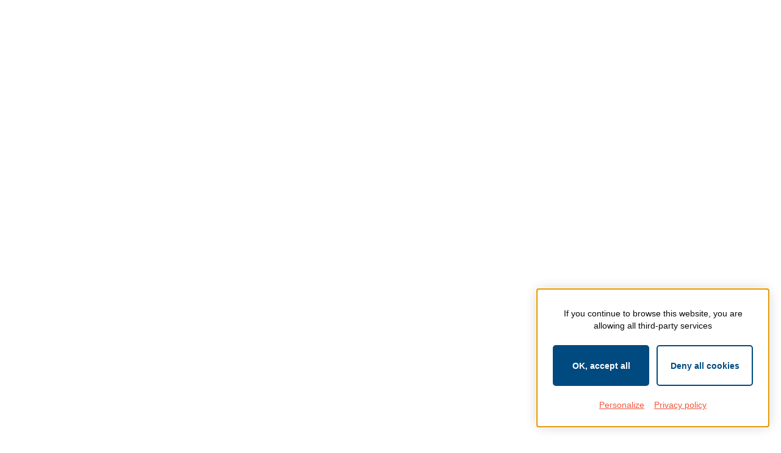

--- FILE ---
content_type: text/html; charset=utf-8
request_url: https://aps.cbegroup.fr/en/4-photo-gallery-plants/detail/60-functioning-of-the-very-first-armour-unit-automated-plant.html?tmpl=component
body_size: 2662
content:

<!DOCTYPE html>
<html xmlns:og="http://ogp.me/ns#"  lang="en-gb" dir="ltr" class='component window com_phocagallery view-detail itemid-267 j36 mm-hover'>

  <head>
    	<base href="https://aps.cbegroup.fr/en/4-photo-gallery-plants/detail/60-functioning-of-the-very-first-armour-unit-automated-plant.html" />
	<meta http-equiv="content-type" content="text/html; charset=utf-8" />
	
	<title>Photo gallery - Plants</title>
	<link href="/templates/tribu_t3/favicon.ico" rel="shortcut icon" type="image/vnd.microsoft.icon" />
	<link href="/templates/tribu_t3/css/bootstrap.css" rel="stylesheet" type="text/css" />
	<link href="/media/com_phocagallery/css/main/phocagallery.css" rel="stylesheet" type="text/css" />
	<link href="/media/com_phocagallery/css/main/rating.css" rel="stylesheet" type="text/css" />
	<link href="/media/com_phocagallery/css/custom/default.css" rel="stylesheet" type="text/css" />
	<link href="/templates/system/css/system.css" rel="stylesheet" type="text/css" />
	<link href="/templates/tribu_t3/css/template.css" rel="stylesheet" type="text/css" />
	<link href="/templates/tribu_t3/css/megamenu.css" rel="stylesheet" type="text/css" />
	<link href="/templates/tribu_t3/css/off-canvas.css" rel="stylesheet" type="text/css" />
	<link href="/templates/tribu_t3/fonts/font-awesome/css/font-awesome.min.css" rel="stylesheet" type="text/css" />
	<link href="https://fonts.googleapis.com/css?family=Abel|Pragati+Narrow|Ubuntu|Raleway:400,800" rel="stylesheet" type="text/css" />
	<link href="/templates/tribu_t3/css/custom.css" rel="stylesheet" type="text/css" />
	<link href="/templates/tribu_t3/css/jce.css" rel="stylesheet" type="text/css" />
	<link href="/templates/tribu_t3/css/windows.css" rel="stylesheet" type="text/css" />
	<script src="/media/jui/js/jquery.min.js" type="text/javascript"></script>
	<script src="/media/jui/js/jquery-noconflict.js" type="text/javascript"></script>
	<script src="/media/jui/js/jquery-migrate.min.js" type="text/javascript"></script>
	<script src="/plugins/system/t3/base-bs3/bootstrap/js/bootstrap.js" type="text/javascript"></script>
	<script src="/plugins/system/t3/base-bs3/js/jquery.tap.min.js" type="text/javascript"></script>
	<script src="/plugins/system/t3/base-bs3/js/off-canvas.js" type="text/javascript"></script>
	<script src="/plugins/system/t3/base-bs3/js/script.js" type="text/javascript"></script>
	<script src="/plugins/system/t3/base-bs3/js/menu.js" type="text/javascript"></script>
	<script src="/templates/tribu_t3/js/script.js" type="text/javascript"></script>
	<script src="/templates/tribu_t3/js/tarteaucitron/tarteaucitron.js" type="text/javascript"></script>
	<script src="/templates/tribu_t3/js/cookies-consent.js" type="text/javascript"></script>
	<script type="text/javascript">

				jQuery( window ).on("load", function() {
					window.tarteaucitronForceLanguage = "en";
					tarteaucitron.parameters.privacyUrl = "/en/company/privacy-policy.html";
					jQuery(".cookie-link").on("click", tarteaucitron.userInterface.openPanel)
				});
			
	</script>
	<style type="text/css"> 
 html, body, .contentpane, #all, #main {padding:0px !important;margin:0px !important; width: 100% !important; max-width: 100% !important;} 
body {min-width:100%} 
.rt-container {width:100%} 
html, body {height:100%;} 
.pg-detail-view {
					position: relative;
					top: 50%;
					transform: perspective(1px) translateY(-50%);
				} 
 </style>

    
<!-- META FOR IOS & HANDHELD -->
	<meta name="viewport" content="width=device-width, initial-scale=1.0, maximum-scale=1.0, user-scalable=no"/>
	<style type="text/stylesheet">
		@-webkit-viewport   { width: device-width; }
		@-moz-viewport      { width: device-width; }
		@-ms-viewport       { width: device-width; }
		@-o-viewport        { width: device-width; }
		@viewport           { width: device-width; }
	</style>
	<script type="text/javascript">
		//<![CDATA[
		if (navigator.userAgent.match(/IEMobile\/10\.0/)) {
			var msViewportStyle = document.createElement("style");
			msViewportStyle.appendChild(
				document.createTextNode("@-ms-viewport{width:auto!important}")
			);
			document.getElementsByTagName("head")[0].appendChild(msViewportStyle);
		}
		//]]>
	</script>
<meta name="HandheldFriendly" content="true"/>
<meta name="apple-mobile-web-app-capable" content="YES"/>
<!-- //META FOR IOS & HANDHELD -->




<!-- Le HTML5 shim and media query for IE8 support -->
<!--[if lt IE 9]>
<script src="//html5shim.googlecode.com/svn/trunk/html5.js"></script>
<script type="text/javascript" src="/plugins/system/t3/base-bs3/js/respond.min.js"></script>
<![endif]-->

<!-- You can add Google Analytics here or use T3 Injection feature -->

  
  

<!-- Google sitelinks search markup-->
<script type="application/ld+json">
{
    "@context": "http://schema.org",
    "@type": "WebSite",
    "url": "https://aps.cbegroup.fr/",
    "potentialAction": {
        "@type": "SearchAction",
        "target": "https://aps.cbegroup.fr/en/search.html?searchword={search_term_string}",
        "query-input": "required name=search_term_string"
    }
}
</script>
<!-- End of Google sitelinks search markup-->



<!-- Google breadcrumb markup-->
<script type="application/ld+json">
{
  "@context" : "http://schema.org",
  "@type" : "BreadcrumbList",
  "itemListElement":
  [
  	{
	  "@type": "ListItem",
	  "position": 1,
	  "item":
	  {
	    "@id": "https://aps.cbegroup.fr/en/",
	    "name": "Home"
	  }
	}
,
	{
	  "@type": "ListItem",
	  "position": 2,
	  "item":
	  {
	    "@id": "",
	    "name": "Precast plants"
	  }
	}
,
	{
	  "@type": "ListItem",
	  "position": 3,
	  "item":
	  {
	    "@id": "https://aps.cbegroup.fr/en/precast-plants/photo-gallery-plants.html",
	    "name": "Photo gallery - Plants"
	  }
	}
  ]
}
</script>
<!-- End of Google breadcrumb markup-->

<!-- sh404SEF OGP tags -->
<meta property="og:locale" content="en_GB" />
<meta property="og:title" content="Photo gallery - Plants" />
<meta property="og:type" content="article" />
<meta property="og:url" content="https://aps.cbegroup.fr/en/4-photo-gallery-plants/detail/60-functioning-of-the-very-first-armour-unit-automated-plant.html?index.php??tmpl=component" />
<meta property="og:site_name" content="APS" />
<meta property="fb:app_id" content="154426421321384" />
<!-- sh404SEF OGP tags - end -->
</head>

  <body class="contentpane">
    <div id="window-mainbody" class="window-mainbody">
      <div id="system-message-container">
	</div>

      <div id="phocagallery" class="pg-detail-view"><table border="0" style="width:800px;height:800px;"><tr><td colspan="5" class="pg-center" align="center" valign="middle"><object height="360" width="480"><param name="movie" value="https://www.youtube.com/v/yKjGzt54Jcc"></param><param name="allowFullScreen" value="true"></param><param name="allowscriptaccess" value="always"></param><embed src="https://www.youtube.com/v/yKjGzt54Jcc" type="application/x-shockwave-flash" allowscriptaccess="always" allowfullscreen="true" height="360" width="480"></embed></object></td></tr><tr><td align="left" width="30%" style="padding-left:48px"><div class="pg-imgbgd"><a href="/en/4-photo-gallery-plants/detail/50-concreting-station-of-an-aps-automated-precast-plant-designed-for-noise-barriers.html?tmpl=component" title="Previous Image" id="prev" ><img src="/media/com_phocagallery/images/icon-prev.png" alt="Previous Image" /></a></div></td><td align="center"></td><td align="center"><div class="pg-imgbgd"><a href="/en/4-photo-gallery-plants/detail/60-functioning-of-the-very-first-armour-unit-automated-plant.html?tmpl=component" onclick="window.location.reload(true);" title="Refresh" ><img src="/media/com_phocagallery/images/icon-reload.png" alt="Refresh" /></a></div></td><td align="center"><div class="pg-imgbgd"><a href="/en/4-photo-gallery-plants/detail/60-functioning-of-the-very-first-armour-unit-automated-plant.html" onclick="window.parent.SqueezeBox.close();" title="Close Window" ><img src="/media/com_phocagallery/images/icon-exit.png" alt="Close Window" /></a></div></td><td align="right" width="30%" style="padding-right:48px"><div class="pg-imgbgd"><a href="/en/4-photo-gallery-plants/detail/51-sleepers-evacuation-line-in-a-long-line-factory-designed-by-aps.html?tmpl=component" title="Next Image" id="next" ><img src="/media/com_phocagallery/images/icon-next.png" alt="Next Image" /></div></td></tr></table></div>
    </div>
  </body>

</html>

--- FILE ---
content_type: text/css; charset=utf-8
request_url: https://aps.cbegroup.fr/templates/tribu_t3/css/custom.css
body_size: 8691
content:
/* 
 
FONT SIZE (cf site http://pxtoem.com/)
------------------------------------------------------------------------
BODY = 18px						
------------------------	
-> 12px = 0.667em
-> 14px = 0.778em
-> 16px = 0.889em
-> 18px = 1em
-> 20px = 1.111em
-> 25px = 1.389em
-> 28px = 1.556em
-> 30px = 1.667em
-> 35px = 1.944em
-> 40px = 2.222em
-> 50px = 2.778em
-> 55px = 3.056em
-> 58px = 3.222em

#8C2922
-> bleu = #00538E
-> bleu = #0A5996
-> noir = #0B0B0B
*/



/*GENERAL*/
body {
	text-rendering: optimizeLegibility;
    -webkit-font-smoothing: antialiased;
	background:#fff;
	font-family:Arial, Helvetica, sans-serif;
	color:#0B0B0B
}
.home body {  }

body h1,body h2,body h3{font-weight:normal}


.t3-wrapper {  }
#bg-img {  }

a { color:inherit; text-decoration:underline }
a:hover { color:inherit }
img { max-width:100%; height:auto }




.caret{border:0}

#t3-mainnav .caret::after {
	border-style: solid;
	border-width: 0.10em 0.10em 0 0;
	content: '';
	display: inline-block;
	height: 0.45em;
	 left: -0.55em;
	position: relative;
	top: 0.15em;
	transform: rotate(-45deg);
	vertical-align: top;
	width: 0.45em;
	top:-3px;
	transform: rotate(135deg);
}

/*TOP PAGE*/
#t3-top {  }

/*HEADER*/
.logo{padding:0}

.logo span{width:255px;color: rgb(255, 255, 255);display: block;font-family: Abel;font-size: 20px;left: 140px;position: absolute;text-transform: uppercase;top: 65px;font-weight:bold;text-shadow:5px 5px 4px rgba(0,0,0,0.65);-ms-filter:"progid:DXImageTransform.Microsoft.dropshadow(OffX=5,OffY=5,Color=#a5000000,Positive=true)";zoom:1;filter:progid:DXImageTransform.Microsoft.dropshadow(OffX=5,OffY=5,Color=#a5000000,Positive=true);}
#t3-header {border-top: 9px solid #8C2922;left: 0;position: absolute;top: 0;width: 100%;z-index: 1000;}
#t3-header >.container{position:relative}
#t3-header .logo {left: 11px;position: absolute;top: 0px;}
#t3-header .logo-image{width: 145px;}


/*MAINNAV*/
.navbar-nav > li > span.centre_vertical,
.navbar-nav > li > a.centre_vertical{line-height:40px}
#t3-mainnav { border:none; background:none; float:right; text-align:right }
#t3-mainnav .navbar-header { display:none; }
#t3-mainnav ul.navbar-nav > li {display: block;max-width: 140px;position: relative;text-align: left;width: auto;margin: 0 2px;}
/*
#t3-mainnav ul.navbar-nav > li[data-id="143"]{max-width: 105px}
#t3-mainnav ul.navbar-nav > li[data-id="144"]{max-width: 85px}
#t3-mainnav ul.navbar-nav > li[data-id="145"]{max-width: 115px}
#t3-mainnav ul.navbar-nav > li[data-id="146"]{max-width: 136px}
#t3-mainnav ul.navbar-nav > li[data-id="112"] ul li{width: 430px}

*/
#t3-mainnav ul.navbar-nav > li > span, 
#t3-mainnav ul.navbar-nav > li > a {text-decoration:none;text-transform:uppercase;padding:5px 15px ;font-family:Abel;font-size:1em;color:#0B0B0B }

#t3-mainnav ul.navbar-nav > li.active > span, #t3-mainnav ul.navbar-nav > li.active > a{color:#0B0B0B}

#t3-mainnav ul.navbar-nav > li:last-child a,
 #t3-mainnav  .navbar-nav > li > a:hover, #t3-mainnav  .navbar-nav > li > a:focus ,
#t3-mainnav .navbar-nav > li.active > a, #t3-mainnav  .navbar-nav > li.active > a:hover, #t3-mainnav  li.navbar-nav > li.active > a:focus{background-color:#E1E1E1;color:#0B0B0B;}

li[data-id="149"] a {background-color:#8C2922 !important; color:#fff !important}
li[data-id="217"] a {background-color:#8C2922 !important; color:#fff !important}




#t3-mainnav ul.navbar-nav li ul li a {font-family:Abel;text-decoration:none;font-size:15px}
#t3-mainnav ul.navbar-nav li ul li.open{background:none}
#t3-mainnav ul.navbar-nav li ul li.open a,
#t3-mainnav ul.navbar-nav li ul li a:focus,
#t3-mainnav ul.navbar-nav li ul li a:hover {font-family:Abel;text-decoration:underline;background:none}
.t3-megamenu .nav > .dropdown > .dropdown-toggle .caret {display: inline-block;position: absolute;right: 4px;top: 23px;}
.nav > li > .separator {display: block;line-height: 20px;padding: 5px 15px;position: relative;}
.t3-footnav .t3-module ul > li > a:hover, .t3-footnav .t3-module ul > li > a:active, .t3-footnav .t3-module ul > li > a:focus{color:rgb(255, 255, 255);background:transparent;text-decoration:underline;}
.t3-footnav >:nth-child(2){padding-right: 0;}

#t3-header{background:transparent url("../images/themes/aps/menu.png") no-repeat top center;}
#rightNavElement{float:right}
/* search */
#Mod110{display:none;}
#toogleSearch,
.t3-mainnav .navbar-collapse{float:left;}
#t3-mainnav ul.navbar-nav > li[data-id="196"] {display:none;}
#t3-mainnav ul.navbar-nav > li[data-id="231"] {display:none;}
/*#t3-mainnav ul.navbar-nav > li[data-id="245"] {display:none;}*/
#toogleSearch{overflow: hidden;text-indent: -9999px;width: 18px;background:transparent url("../images/themes/aps/search.png") no-repeat center center;cursor:pointer;height:50px}
.form-inline .form-control{vertical-align:top}
#rightNavElement .search{ background-color: rgba(255, 255, 255, 0.94);display: block;margin-top: 12px;padding: 7px;top: 0;z-index: 1;}
#rightNavElement .search .button{background-color: #8C2922;border: 0 none;border-radius: 0;color: #fff;display: inline-block;font-family: Abel;font-size: 1.1em;margin-bottom: 0px;padding: 5px 10px;text-decoration: none;text-transform: uppercase;			}
.head-search {display: block;height: 12px;overflow: hidden;position: absolute;right: 30px;top: 38px;}
#searchForm {margin-bottom:60px}	
#searchForm .counter{display:none}
.head-search .form-control{padding-left: 5px;}
.head-search {margin-top: 12px;}	
.head-search .search::before{display:none}
.com_search #t3-mainbody #t3-content{width:100%;left:0;background-color:#fff;padding:0}
.com_search #t3-mainbody #t3-content .search{padding:15px}
.com_search .phrases	,
.com_search .only,
.com_search .form-limit{display:none}
.result-title a{ color: rgb(51, 51, 51);font-family: Raleway;font-size: 16px;line-height: 150%;text-decoration:none}
.result-created{display:none}
#searchForm .btn{color: rgb(11, 11, 11);font-family: Abel;font-size: 1em;padding: 6px 15px;text-decoration: none;text-transform: uppercase;}
#search-searchword{color: rgb(11, 11, 11);font-family: Abel;font-size: 1em;	border-radius: 0;}	

/*Slider */
body .tcslider.default .tc_controls .nav a.buttons {background-color: transparent;border-radius: 0;display: inline-block;margin-left:0px;text-indent: 0;width: auto;border-right: 1px solid #ffffff;float: left;height: 115px;margin-right: 25px;padding-right: 25px;}
body .tcslider.default .tc_controls .nav a.buttons:last-child{border:0}
body .tcslider.default .tc_controls .nav a.buttons.active, 
body .tcslider .tc_controls .nav a.buttons:hover{background-color: transparent;}
body .shadow {overflow: hidden;z-index: 9999;height: 237px;position:absolute;bottom:0;width:100%;background: -moz-linear-gradient(top, rgba(255,255,255,0) 0%, rgba(255,255,255,1) 100%); /* FF3.6-15 */background: -webkit-linear-gradient(top, rgba(255,255,255,0) 0%,rgba(255,255,255,1) 100%); /* Chrome10-25,Safari5.1-6 */background: linear-gradient(to bottom, rgba(255,255,255,0) 0%,rgba(255,255,255,1) 100%); /* W3C, IE10+, FF16+, Chrome26+, Opera12+, Safari7+ */filter: progid:DXImageTransform.Microsoft.gradient( startColorstr='#00ffffff', endColorstr='#ffffff',GradientType=0 ); /* IE6-9 */}
body .tcslider {box-shadow: none;}
body .tc_controls {background-color: #000000;height: 150px;margin-bottom: 40px;overflow: hidden;padding: 20px 0;position: relative;z-index: 9999;}
body .tcslider.default .tc_controls .buttonsWrap > div{margin:0;position:relative;left:0;top:0;}
body .tcslider.default .tc_controls .nav{padding:0;height:auto}
body .tcslider.default .tc_controls .legend{font-family:Abel;font-size:30px;color:rgb(254,253,248);text-align:left;float: left;}
body .tcslider.default .tc_controls .imgSlideSelector{float: left;margin-right: 20px;position:relative;}
body .tcslider_wrapper .container{margin-top: 400px;}
.active .activeblock{background: rgba(255, 255, 255, 0.6) url("../images/themes/aps/slide_select.png") no-repeat scroll 140px 5px;content: "";height: 100%;left: 0;position: absolute;top: 0;width: 100%;}
.tcslider.default  .description h2 {display:block}
.tcslider.default  .description h2 a{color:#000;text-decoration:none;background-color:rgba(255,255,255,0.95);font-family:Abel;font-size:30px;line-height:120%;text-align:left;display:inline-block;padding:20px 16px;margin-bottom:15px}
body .tcslider.default .description p{background-color:rgba(140,41,34,0.95);font-family:Abel;font-size:30px;color:#fff;text-align:left;display:inline-block;padding:15px}
body .tcslider.default .description p a{text-decoration:none}
.head-translatorswitch{width: 35px;float: right;margin-top: 12px;margin-left: 8px;}
.chzn-container.chzn-container-single.chzn-container-single-nosearch{width:45px!important}
body .chzn-container-single .chzn-single{border: 1px solid #ccc;border-radius: 0;font-size: 12px;box-shadow: inherit;padding:0;background: none;}
body .chzn-container .chzn-results li{text-align:left} 
.chzn-container-single .chzn-single div{width:14px}
body .chzn-container-single .chzn-single span{margin-right: 20px;}
/*PAGE CENTRALE*/
/*#t3-mainbody #t3-content {padding-top: 0px;left: 20%;width:80%}*/
/*BREADCRUMB*/
.t3-navhelper {background-image: repeating-linear-gradient(134deg, rgba(0, 0, 0, 0), rgba(0, 0, 0, 0) 2px, rgba(255, 255, 255, 0.5) 5px, rgba(255, 255, 255, 0.5) 2px);}
.t3-navhelper a{text-decoration:none}
.breadcrumb > .active span {font-style: normal;color: rgb(85, 85, 85);}
.t3-navhelper .breadcrumb { background:none }
.t3-navhelper .breadcrumb > li + li:before { display:none }
.t3-navhelper .breadcrumb .divider { display:inline }
.t3-navhelper .breadcrumb > .active { font-style:italic }
/* ACTU */
#home3{margin-top: -40px;position: relative;z-index: 29999;margin-bottom: 40px;}
.blog .item ,
.module.actus li {background-color: #efefef;background-image: repeating-linear-gradient(134deg, rgba(0, 0, 0, 0), rgba(0, 0, 0, 0) 2px, rgba(255, 255, 255, 0.5) 5px, rgba(255, 255, 255, 0.5) 2px);border: 1px solid #dedede;display: block;float: left;padding: 1em 1.5em 2em;width: 32%;margin:0 2%;min-height: 310px;position:relative}
.blog .readmore .btn{background-color: #8C2922;color: #0a0a0a;display: inline-block;font-family: Abel;font-size: 1.2em;padding: 5px 20px;text-transform: uppercase;	text-decoration:none;border:0;color:#fff}
.blog .item {width:100%;margin-bottom:30px;min-height: 300px;position:relative;padding-bottom: 50px;}
.blog .readmore {bottom: 10px;position: absolute;right: 10px;}
.parent_112 .article-content img{ margin: 25px;}
.parent_112 .article-content .grandeImageBordure  img{margin:0}
.parent_209 .article-content img{ margin: 25px;}
.parent_209 .article-content .grandeImageBordure  img{margin:0}
.module.actus li:first-child,.module.actus li:last-child{margin:0;}

/*
.parent_209 #t3-mainbody #t3-content, 
.itemid-209 #t3-mainbody #t3-content,
.parent_112 #t3-mainbody #t3-content,
.itemid-112 #t3-mainbody #t3-content{left:0;width:100%;}


.parent_209 .grandeImageBordure,
.itemid-209 .grandeImageBordure,
.parent_112 .grandeImageBordure,
.itemid-112 .grandeImageBordure{max-width:100%;width:100%;margin:0 auto 2em}
*/
.grandeImageBordure img,
.grandeImageBordure img{width:100%}
.grandeImageBordureSansBlanc{margin-top:0}

.blog .article-title,
.module.actus li a {font-family:Abel;font-size:1.411em;text-decoration:none;display:block;margin-bottom:20px;min-width:0}
.module.actus li p.mod-articles-category-introtext{font-family:Arial, Helvetica, sans-serif;font-size:0.978em}
.mod-articles-category-readmore {bottom: 0;position: absolute;right: 0;}
.module.actus li .mod-articles-category-readmore a{font-size: 14px;margin: 0 12px 0 0;}
.module.actus li > .mod-articles-category-title {text-transform:uppercase;min-height:3em}
/* page list actu */
.blog h1.page-title{background:transparent url("../images/themes/aps/title_h1.png") no-repeat top right;padding: 10px 100px 10px 15px;font-family:"Raleway";font-size:30px;font-weight:900;text-align:left;width:650px;margin : 25px 0;color:#fff}
.blog>.page-header{background: transparent url('../images/themes/aps/bg_titre.png') repeat top left}
.layout-blog #t3-mainbody #t3-content{width:100%;left:0}
.blog .article-header{background:none}
.blog .article-title{background: rgba(0, 0, 0, 0) none repeat scroll 0 0;font-weight: normal;margin: 0;padding: 0 0 1em;width: 100%;text-transform:uppercase;color:#000}

/* focus */
.module.focus-gauche{margin-bottom: 0px;}
#home4{	background-image: url("../images/themes/aps/focus.jpg");background-position: right top;background-repeat: no-repeat;background-color:#eee;padding:10px 0}
.module.focus-gauche .module-ct .custom .bordure{border-left:3px solid #8C2922;padding-left: 25px;padding-right: 50px;}
.module.focus-droit{margin:0}
.module.focus-gauche h2{font-family:Abel;font-size:35px;color:#666;text-align:left;	margin-bottom:15px;font-weight:normal;}
.module.focus-gauche .custom p{color: #666;font-family: Arial,Helvetica,sans-serif;font-size: 20px;}
.module.focus-gauche.boutton a:link,
.module.focus-gauche .boutton a:visited,
.module.focus-gauche .boutton a{background-color: #8C2922;border:1px solid #8C2922;color: #fff;display: inline-block;font-family: Abel;font-size: 1.6em;margin-bottom: 30px;margin-top: 20px;padding: 5px 20px;text-transform: uppercase;	text-decoration:none}
.module.focus-gauche .boutton a:hover{background-color: #fff;border:1px solid #8C2922;color:#8C2922}	
.module.focus-droit{font-family:Abel;
font-size:25px;
line-height:120%;
text-align:left;}
.module.focus-droit iframe{height:265px;width:100%;margin-top: 25px;}



/* acimex vous accompagne*/
#home5>.container{width:100%;margin:0;padding:0}
#home5 a{text-decoration:none}
#home5 h2{font-family:Abel;font-size:35px;line-height:120%;color:rgb(255,255,255);text-align:center;line-height:70px;background-color:#00538E;font-weight:normal;margin:0;}
#home5 .module-ct{background: rgba(0, 0, 0, 0) url("../images/themes/aps/aps-vous-accompagne.jpg") repeat scroll 0 0 / cover ;min-height:400px}
#home5 .module-ct p{color: #ffffff;font-family: Arial;padding:10px 5px;text-align:left;}
.t3-module{margin:0}
#home5  .col-md-4{width:308px;margin: 0 100px;padding:0}
#home5 .col-md-4:first-child,
#home5 .col-md-4:last-child{margin:0;}
#home5 h3{font-family:Abel;font-size:22px;color:rgb(255,255,255);text-align:left;}
#home5  .contentImg{position:relative}
#home5 .titleImg{font-family:Abel;font-size:23px;color:rgb(255,255,255);text-align:left;line-height:1em;position:absolute;bottom:0;	left:0;height:75px;background-color:rgba(0,83,142,0.8);padding:10px;width:100%}
#home5 .contentImg:hover img{filter: grayscale(100%);-webkit-filter: grayscale(100%);-moz-filter: grayscale(100%);-ms-filter: grayscale(100%);-o-filter: grayscale(100%);}
/*FOOTER*/
.t3-spotlight.t3-footnav.row{padding-top: 26px;}
body .t3-footnav .t3-module{margin-top:0}
#t3-footer .module-title {font-family:Abel;font-size:25px;line-height:120%;color:rgb(255,255,255);text-align:left;text-transform:uppercase;}
.t3-footnav .t3-module a{text-decoration:none;}
.t3-footnav .t3-module ul > li > a{color: #ffffff;font-family: Abel;font-size: 17px;line-height: 0.6em;text-decoration:none;background-color:transparent}
.nav-pills > li.active > a, .nav-pills > li.active > a:hover, .nav-pills > li.active > a:focus{text-decoration:underline;}
#t3-footer { position:relative;background: #333333 none repeat scroll 0 0;border-top: 0 none;} 
#t3-footer .poweredby { font-size:0.750em; text-align:center } 
#back-to-top { display:none; }
#back-to-top .btn {  }
#t3-footer .t3-module .module-title,
#t3-footer .t3-footnav .t3-module{color:#fff;background:transparent;}
.footer-coordonnees2 {margin-top: 50px;}/*}*/
#t3-footer .mod-languages{text-align: right;}

/* social footer*/
/*body #t3-footer .module.logo-rs-footer{float:right ;background-color: #f0ca3d;border-radius: 35px;display: inline-block;padding: 5px 25px; margin-bottom: 30px;}*/
.module.logo-rs-footer li{display: inline-block;height: 26px;width:26px;margin-right:5px;float: left;margin-right:10px}
.module.logo-rs-footer li:last-child{margin-right:0}
.module.logo-rs-footer li a:link,
.module.logo-rs-footer li a:visited,
.module.logo-rs-footer li a{border-radius: 50%;} 
.module.logo-rs-footer li a:hover{background-color:#fff}
.t3-spotlight>div:nth-child(3){border-left: 1px solid #ffffff;margin-left: 40px;padding-left: 50px;width:300px}
.t3-spotlight>div:nth-child(5),
.t3-spotlight>div:nth-child(4){display:none}
.t3-spotlight>div:last-child{width:33%;float:right; margin-right: 15px;}

/*.logo_twitter,
.logo_facebook,
.logo_linkedin,
.logo_viadeo{background:transparent  url("../images/themes/aps/reseaux_sociaux.png") no-repeat 0 0;height:100%;width:100%;display:block;text-indent:-999px;overflow:hidden;}
.logo_twitter{background-position:-10px -49px}
.logo_facebook{background-position:-10px -88px;}
.logo_linkedin{background-position:-10px -124px;}
.logo_viadeo{background-position:-11px -11px;}*/

.logo_twitter,
.logo_facebook,
.logo_viadeo{display:none}


.t3-footnav .t3-module ul > li > a.logo_linkedin:hover,
.module.logo-rs-footer div a.logo_linkedin{
	background: url("/templates/tribu_t3/images/themes/aps/linkedin.png");
	display: block;
	text-indent: -999px;
	overflow: hidden;
	border-radius: 0;
	height: 30px;
	background-repeat: no-repeat;
	width: 75px;
	margin-bottom: -6px;
	background-position: 0 0;
	display:inline-block;
	margin-left:5px;
	height: 22px;
	background-size: 100%;
}

.t3-footnav .t3-module ul > li > a.logo_facebook:hover,
.module.logo-rs-footer div a.logo_facebook{

	background: #333333 url("https://www.cbe-tunnels.com/templates/tribu_t3/images/themes/cbe/facebook-cbe.png");
	display: block;
	text-indent: -999px;
	overflow: hidden;
	border-radius: 0;
	height: 19px;
	background-repeat: no-repeat;
	width: 19px;
	margin-bottom: -6px;
	background-position: 0 0;
	display:inline-block;
	margin-left:5px;
	height: 22px;
	background-size: 100%;
}


.custom.logo-rs-footer{
width: 245px;
float: right;	
font-size:0.9em

}



/* logo soci�t� */
.module.logo-footer ul{float:right}
.module.logo-footer li{display:inline-block;float:left;background-color:#fff;border-radius:50%;margin-right:10px;}
.module.logo-footer li:last-child{margin-right:0;	}
/* article */
body>.t3-wrapper{padding-top: 180px;background-color:transparent;}


.home body>.t3-wrapper{padding-top:0;}


html:not(.home) body{background:transparent  url("../images/themes/aps/bgArticle.jpg") no-repeat center center;background-size:100% auto}

html:not(.itemid-101) .t3-mainbody,
html:not(.itemid-209) .t3-mainbody,
html:not(.home) .t3-mainbody{min-height: 766px;background: -moz-linear-gradient(top, rgba(255,255,255,0.75) 0%, rgba(255,255,255,1) 766px); /* FF3.6-15 */background: -webkit-linear-gradient(top, rgba(255,255,255,0.75) 0%,rgba(255,255,255,1) 766px); /* Chrome10-25,Safari5.1-6 */background: linear-gradient(to bottom, rgba(255,255,255,0.75) 0%,rgba(255,255,255,1) 766px); /* W3C, IE10+, FF16+, Chrome26+, Opera12+, Safari7+ */filter: progid:DXImageTransform.Microsoft.gradient( startColorstr='#00ffffff', endColorstr='#ffffff',GradientType=0 ); /* IE6-9 */}

#phocagallery >.page-header,
.article-header{background: transparent url('../images/themes/aps/bg_titre.png') repeat top left }
#phocagallery >.page-header h1,
.article-title, .article-header h1{background:transparent url("../images/themes/aps/title_h1.png") no-repeat top right;padding: 10px 100px 10px 15px;font-family:"Raleway";font-size:30px;font-weight:900;text-align:left;display:inline-block;max-width: 840px;min-width: 400px;margin : 25px 0;color:#fff}
#phocagallery .pagination {display:none}
#phocagallery.pg-detail-view tr:first-child td,
#phocagallery.pg-detail-view tr:first-child object,
#phocagallery.pg-detail-view tr:first-child{height:100%;width:100%}

#phocagallery.pg-detail-view tr:first-child object{min-height:100%;min-width:100%}

/*.article-content img{padding:15px}*/
.boxCenter{position: absolute;top: 50%;transform: translateY(-50%);padding: 15px;}
.pg-cv-descbox{width: 100%;padding: 0;opacity:0;position: absolute;top: 0;bottom: 0;right: 0;background-color: rgba(255, 255, 255,0.7);font-size: 14px;display: block;font-family:"Raleway";-webkit-transition: opacity 0.2s ease-in-out;-moz-transition: opacity 0.2s ease-in-out;-o-transition: opacity 0.2s ease-in-out;transition: opacity 0.2s ease-in-out;} 
.mfp-title{display:none}
.pg-cv-box.item.pg-grid-sizer:hover .pg-cv-descbox{opacity:1;}
.com_osmap #t3-mainbody #t3-content{width:100%;left:0;background-color:#fff;padding:0}
.com_osmap h1{color:#fff;background:transparent url("../images/themes/aps/title_h1.png") no-repeat top right;padding: 10px 100px 10px 15px;font-family:"Raleway";font-size:30px;font-weight:900;text-align:left;width:650px;margin : 25px 0}
#osmap>.page-header{background: transparent url('../images/themes/aps/bg_titre.png') repeat top left;overflow: hidden;}
/*.layout-blog #t3-mainbody #t3-content{width:100%;left:0}*/
.com_osmap .article-header{background:none}
.com_osmap .article-title{background: rgba(0, 0, 0, 0) none repeat scroll 0 0;font-weight: normal;margin: 0;padding: 0 0 1em;width: 100%;text-transform:uppercase}
.osmap-items {padding: 20px 35px;}
.osmap-items h2{display:none}
.article-content{background-color:#fff;padding: 20px;}
.article-content .chapo{background-color: #8C2922;font-family: Raleway;font-size: 18px;font-style: italic;margin: -20px -20px 20px;padding: 20px;color:#fff}
.article-content h2{border-left: 8px solid #8C2922;font-family: Abel;font-size: 22px;line-height: 120%;margin-bottom: 25px;padding: 7px 0 10px 15px;text-align: left;}
.search-results .result-text,
.article-content address,
.article-content p{font-family:Raleway;font-size:16px;line-height:150%;color:rgb(51,51,51);text-align:left;}
.t3-sidebar-left{background-color: rgb(255,255,255);border-color: rgb(239, 239, 239) rgb(239, 239, 239) rgb(239, 239, 239) #8C2922;border-style: solid;border-width: 1px 1px 1px 12px;margin: 0;padding: 0;right: 80%;width: 20%;position: sticky;top: 20px;}
#t3-mainbody #t3-content.col-md-push-3 {padding-top: 0px;left: 20%;width: 80%;}	
#t3-mainbody .nav-stacked > li {border-bottom: 1px solid #efefef;float: none;margin: 0;padding: 0;width: 100%;}
#t3-mainbody .nav-stacked > li + li{margin:0}
#t3-mainbody .module_menu .nav > li > a, 
#t3-mainbody .module_menu .nav > li > .separator {border-radius: 0;color: #0b0b0b;display: block;font-family: Abel;font-size: 18px;font-weight: normal;padding: 10px;text-decoration: none;background-color:transparent;}
#t3-mainbody .module_menu .nav > li:hover,
#t3-mainbody .module_menu .nav > li.active{background-color:#8C2922;}
#t3-mainbody .module_menu .nav > li:hover a,
#t3-mainbody .module_menu .nav > li.active a{margin-right: 15px;background:transparent url("../images/themes/aps/menucross.png") no-repeat center right;color:#fff}
#t3-mainbody .module_menu .nav > li.active a:hover{color:#fff;}
.mega-col-nav{padding:0 10px}
section.article-content li{font-family:Raleway;font-size:16px;color:rgb(51,51,51);text-align:left;padding-bottom:5px}
.article-intro img, .article-content img{display:inline;}
.imageBordure {border: 1px solid rgb(239, 239, 239);display: inline-block;margin: 0;padding: 16px;width: auto;}
.imageBordure >img+img{margin-left:16px;}
body .imageBordureCentrer{display: table;margin: 0 auto;border: 1px solid #8C2922;padding: 16px;width: auto;}
.imageBordureCentrer >img+img{margin-left:16px;}





body .imageCentrer{display: table;margin: 0 auto;padding: 16px;width: auto;}
.imageCentrer >img+img{margin-left:16px;max-width: 244px;}
.grandeImageBordure::before {border: 1px solid #8C2922;bottom: 15px;content: "";display: block;height: auto;left: 15px;position: absolute;right: 15px;top: 15px;width: auto;}
.grandeImageBordure{position:relative;margin:2em 0}
/*table de marque*/
.itemid-248 .article-content td{vertical-align:middle;border:0;}
.itemid-248 .article-content td img{margin:10px}

.itemid-179 .article-content td{vertical-align:middle;border:0;}
.itemid-179 .article-content td img{margin:10px} 

.itemid-249 iframe,
.itemid-180 iframe{width:100%}
.titreFAQ {font-weight: bold;margin-bottom: 0;margin-top: 2em;}
/*galerie*/
div.ph-cb.pg-cv-paginaton + div {display: none !important;}
#phocagallery {background-color: rgb(255, 255, 255);overflow:hidden;}
#phocagallery .page-header{padding: 25px 0;}
#phocagallery .page-header h1{margin:0;}
#phocagallery #pg-icons{display:none}
#phocagallery .pg-cv-box{position:relative;border: 0 none;box-shadow: none;margin: 2%;max-height: 100%;max-width: 100%;padding: 0;width: 29.3%;}
#phocagallery .pg-box-img-bottom{border: 1px solid #fff;bottom: 5px;left: 5px;position: absolute;right: 5px;top: 5px;}
.nav .caret{border-top-color:rgb(11, 11, 11);}
#phocagallery a img{width: 100%;}
#phocagallery .pg-cv-box-img {max-height: 100%;max-width: 100%;width: 100%;border:#8C2922;}
#phocagallery .pg-cv-name{display:none}
#phocagallery .pg-icon-detail img{visibility: hidden;}
#phocagallery .pg-icon-detail a{display:block}
#phocagallery .mfp-title{display:none}

/*contact form*/
.itemid-221 #t3-mainbody #t3-content,
.itemid-149 #t3-mainbody #t3-content{width:100%;left:0}
.itemid-149 .t3-sidebar{display:none}
#chronoform-devis{padding-top: 3em;margin-left: 3em;}
#devis_submit{background-color: #8C2922;background-image: none;border: 0 none;border-radius: 0;color: #fff;display: inline-block;font-family: Abel;font-size: 1.6em;height: auto;margin-bottom: 30px;margin-top: 20px;padding: 5px 20px;text-decoration: none;text-shadow: initial;text-transform: uppercase;border:1px solid #8C2922}
#devis_submit:hover{color:#8C2922;background-color:#fff}

#brochure {display: block;
    text-align: center;
    margin-top: 5px;
}

#brochure img{width: 150px;
display: block;
margin: 0 auto 10px;
}



.chrono_credits{display:none}
body .gbs3 .gcore-form-row .gcore-input{width:350px!important}
body .gbs3 .A{width:100%!important}
#devis_submit{width:auto!important}
#fin-devis_submit{width: 100% !important;text-align: center;}
.chronoform.form-horizontal{margin-top:50px}
.devisAddress{font-family: Abel;font-size: 20px;border-left: 5px solid #8C2922;padding-left: 30px;}

#tw-target-text{background: none;color: #fff;border: 0;height: auto!important;}
.cadre_alert_cookies .cadre_texte pre,
.cadre_alert_cookies .cadre_texte p{padding: 0;line-height: 32px;margin: 0;}
.t3-footer-bottom{color:#fff;margin-bottom:1em}
#t3-mainnav .active {
    background-color: #8C2922;

}
#t3-mainnav li li.active{	background-color:transparent;text-decoration:underline}
#t3-mainnav>.level0>li.active:first-child>a,
#t3-mainnav>.level0>li.active:first-child{
	background-color:transparent;
}
body .gbs3 a{color:#8C2922}
/*RESPONSIVE*/
@media (max-width: 768px) {	
#t3-mainbody #t3-content.col-md-push-3{left:0;width:100%}
	.t3-wrapper{overflow: hidden;}
	#t3-mainnav .navbar-header{display:block}
	.blog .item, .module.actus li{width: 100%;margin: 10px 0;}
	.t3-module.module.actus{padding:0}
	.module.focus-droit iframe{width:100%}
	.t3-module.module.links-inline{padding-top: 40px;}
	.t3-module.module.focus-droit{margin:40px 0 0 0 ;padding:0;overflow:hidden}
	.module.focus-droit{height:auto}
	.module.links-inline .row > div{margin: 40px 0}
	.module.focus-gauche .module-ct .custom .bordure{margin: 0;padding: 0 0 0 10px;}
	.t3-module.module.focus-gauche{padding: 0 0 0 0px}
	#home5 h2{line-height:1.2em;padding:10px 0 }
	#home5 .col-md-4{margin:20px 0;width:100%}
	.module.focus-gauche h2{font-size: 28px;}
	.module.focus-gauche .custom p{font-size:18px}
	.module.focus-gauche.boutton a:link, .module.focus-gauche .boutton a:visited, .module.focus-gauche .boutton a{margin:5px auto}
	.nav-stacked li a,.nav-stacked li span{padding: 5px 5px;color: #000;font-family: Abel;font-size: 18px}
	.t3-module.module_menu {overflow:hidden}
	.t3-module.module_menu .nav-stacked li.active:not(.parent){background-color: #8C2922;}
	.t3-off-canvas .t3-off-canvas-body a{color:#000;}
	.t3-off-canvas .t3-off-canvas-body .dropdown-menu li{padding-left :20px}
	.nav-pills > li.active > a, .nav-pills > li.active > a:hover, .nav-pills > li.active > a:focus{background-color: #8C2922;color:#fff}
	.t3-off-canvas .t3-off-canvas-body .active>a{color:#fff}
	.t3-module.module_menu .module-title {display:none}
	#slideshow #tcslider_101 .content{height:400px!important;background-size:cover;background-position:center center}
	#sliderContentsWrap,
	#tcslider_wrapper{width:100%!important}
	body .tcslider_wrapper .container{margin-top:230px}
	.tcslider.default .description{padding:0}
	body .tcslider.default .description{padding:0}
	body .tcslider.default .description p,
	.tcslider.default .description h2 a{font-size:17px;padding: 10px 8px;}
	#rightNavElement {float: none;position: absolute;top: -19px;right: -15px;}
	button.btn.btn-primary.off-canvas-toggle{background-color: #8C2922;color: #fff;margin: 5px;}
	#t3-header .logo{left: 12px;
position: absolute;
top: 0px;}
	#slideshow .shadow{display:none}
	.sliderContentsWrap{height:460px!important}
	.logo span{display:none}
	.module.actus li > .mod-articles-category-title{min-height:auto}
	#home5 .contentImg img{width:100%}
	.t3-spotlight > div:nth-child(3){border-left: 0;margin-left:15px;padding-left: 0px;	width:100%;}
	.t3-spotlight > div:last-child{width:100%;text-align: center;margin-top:25px}
	body #t3-footer .module.logo-rs-footer{float:none;}
	#t3-header {background: rgba(255,255,255,0.9) none;border-top:0;height: 65px;}
	#home5>.container>div:first-child h3{border:0}
	#home5 .col-md-4{border-top:1px solid #8C2922;padding-top: 0px;}
	#home5 .col-md-4:first-child{border:0}
	#toogleSearch,
	.head-translatorswitch ,
	.head-search{display:none;}
	
	html:not(.itemid-101) body,
	html:not(.itemid-209) body,
	html:not(.home) body{background-position:top center}

	/* page*/
	#phocagallery > .page-header h1, .article-title, .article-header h1,
	.blog h1.page-title{background: #8C2922 url(none);width: auto;padding: 10px 15px 10px 15px;font-size: 22px;margin: 25px 0;line-height: 25px;min-width:auto;}
	#phocagallery .pg-cv-box{width:96%}
	.t3-sidebar-left{display:none}
	#t3-mainbody #t3-content{left:0;width:100%;padding:0}
	.article-content{padding: 15px;font-size: 16px;}
	.article-content .chapo{padding: 15px;margin: -20px -15px 20px;font-size: 16px;}
	
		
	body .article-content .imageBordureCentrer > img{width: 100%; margin:0 0 1em 0;}
	
	body .article-content .imageBordureCentrer > img + img{margin-left:0;margin-bottom:0}

}


.itemid-229 .t3-sidebar-left,
.itemid-139 .t3-sidebar-left{display:none}
.itemid-229 #t3-mainbody #t3-content.col-md-push-3,
.itemid-139 #t3-mainbody #t3-content.col-md-push-3{width:100%;left:0}






@media (min-width: 768px) and (max-width: 1430px) {	

	
}	




 .pg-detail-view table tr{display:none}
 .pg-detail-view table tr:first-child{display:block;}
 .pg-detail-view table tr:first-child td{

display: block;
}
 #window-mainbody{padding:0}
 #window-mainbody .pg-detail-view{transform: none;}
 #window-mainbody .ph-mc{padding:0!important;}
 #sbox-window {
    padding: 0 !important;
}
#phocagallery embed{
width: 100%;
height: 100%;
top: 0;
left: 0;
position: absolute;
}


.pg-box2{ position:relative}
.pg-modal-button.video:before{
content: "\e072";
font-family: 'Glyphicons Halflings';
position: absolute;
background-color: #ffd20b;
top: 50%;
font-size: 34px;
margin-top: -20px;
left: 50%;
margin-left: -30px;
opacity: 1;
color: #fff;
border-radius: 50%;
width: 30px;
height: 30px;
text-align: left;
line-height: 30px;
border: 2px solid #fff;
padding: 15px;
}

.article-content .voirVideo{position: relative;padding-left: 30px;line-height: 26px;background-color:#fff;margin-left: 25px;}
.article-content .voirVideo:hover{
	border:1px solid #fff;
	text-decoration:underline;
}
.voirVideo:before{
content: "\e072";
font-family: 'Glyphicons Halflings';
background-color: #8C2922;
font-size: 28px;
color: #fff;
border-radius: 50%;
width: 50px;
height: 50px;
text-align: left;
line-height: 30px;
border: 2px solid #fff;
padding: 8px 11px;
position: absolute;
left: -29px;
top: -7px;
}


.pg-modal-button.video:before {

    content: "\e072";
    font-family: 'Glyphicons Halflings';
    position: absolute;
    background-color: #8C2922;
    top: 50%;
    font-size: 34px;
    margin-top: -20px;
    left: 50%;
    margin-left: -30px;
    opacity: 1;
    color: #fff;
    border-radius: 50%;
    width: 30px;
    height: 30px;
    text-align: left;
    line-height: 30px;
    border: 2px solid #fff;
    padding: 15px;

}















html.com_sh404sef.view-error404 .t3-wrapper{}

/*
html.com_sh404sef.view-error404 .t3-mainbody{background: rgba(140,41,34, 1);background-image: url("/templates/tribu_t3/images/themes/aps/404.png");background-repeat: no-repeat;background-position: -6% -20%;background-size: 50%;padding:0;}
html.com_sh404sef.view-error404 .t3-mainbody::before {content: url("/templates/tribu_t3/images/themes/aps/404bg.jpg");position: absolute;opacity: 0.3;display: block;width: 100%;overflow: hidden;}	
*/

html.com_sh404sef.view-error404 .t3-mainbody{background: url(/templates/tribu_t3/images/themes/aps/404.png), url(/templates/tribu_t3/images/themes/aps/404bg.jpg),rgba(140,41,34, 1);background-position: left top, left top;background-repeat: no-repeat, repeat;color:#fff;font-size: 30px;padding: 0;background-blend-mode:overlay,normal, normal;position:relative;}
html.com_sh404sef.view-error404  .t3-mainbody::before{content: "";position: absolute;display: block;width: 100%;overflow: hidden;background: rgba(140,41,34, 0.7);top: 0;bottom: 0;left: 0;right: 0;}
html.com_sh404sef.view-error404 #t3-mainbody #t3-content.col-md-push-3{left: 0;width: 100%;margin: 0;padding: 0;}
html.com_sh404sef.view-error404 .col1 {text-align:center}
html.com_sh404sef.view-error404 .col1 .big{font-size: 241px;font-weight: 600;color: #fff;font-family: "Raleway";line-height:1em;margin-bottom: 75px;}
html.com_sh404sef.view-error404 .col1 p{font-family: "Raleway";font-size: 45px;color: #fff;font-weight: bold;line-height: 1em;text-align: center;}
html.com_sh404sef.view-error404 .col1 .btn1{margin-top: 90px;}
html.com_sh404sef.view-error404 .btn2,
html.com_sh404sef.view-error404 .btn1{display: block;color: rgb(140,41,34);background-color: #fff;text-transform: uppercase;font-size: 24px;font-weight: normal;text-decoration: none;max-width: 70%;line-height: 1em;padding: 0.4em;margin: 0 auto;}
html.com_sh404sef.view-error404 .btn2{background-color: #8C2922;font-weight: normal;color:#fff}
html.com_sh404sef.view-error404 .element1 {background-color:rgba(140,41,34, 0.8);font-family: "Raleway";width:554px;margin-top: 60px;}
html.com_sh404sef.view-error404 .element1 p{font-family: "Raleway";width: 450px;margin: 0 auto;padding-top: 80px;padding-bottom: 60px;text-align: center;color: #fff;font-size: 32px;line-height: 1em;}
html.com_sh404sef.view-error404 .element1 p strong{margin-bottom:10px;display: block;font-family: "Raleway"}
html.com_sh404sef.view-error404 .element1:after{content: "";width: 0;height: 0;border-left: 275px solid transparent;border-right: 275px solid transparent;border-top: 55px solid rgba(140,41,34, 0.8);position: absolute;}
html.com_sh404sef.view-error404 .element2 {width:554px;background-color:rgba(255,255,255,0.8);color:rgb(140,41,34);font-size:24px;position:relative;margin-top:62px;padding-top: 60px;margin-bottom: 25px;padding-bottom: 40px;}
html.com_sh404sef.view-error404 .element2 p{text-align:center;font-family: "Raleway";margin-bottom:37px;line-height:1em}
html.com_sh404sef.view-error404 .element2 a{display:inline-block;font-weight:bold;font-family: "Raleway"}
html.com_sh404sef.view-error404 .element2 p.subfooter{margin-top:70px}
html.com_sh404sef.view-error404 .element2:before{content: "";width: 0;height: 0;border-left: 277px solid rgba(255,255,255,0.8);border-right: 277px solid rgba(255,255,255,0.8);border-top: 55px solid transparent;position: absolute;top: -55px;}
html.com_sh404sef.view-error404 .action{position: absolute;width: 100%;font-family: "Abel"}
html.com_sh404sef.view-error404 .element2 a.btn1,
html.com_sh404sef.view-error404 .element2 a.btn2{font-weight: normal;word-wrap: anywhere;text-align: center;margin: 0 4%;word-wrap: break-word;box-shadow: 2px 0px 5px rgba(0, 0, 0, 0.5);font-size: 22px;padding: 1em 0.5em;font-family: "Abel"	}
html.com_sh404sef.view-error404 .element2 a.btn2:hover{color:#8C2922;background-color:#fff;}
html.com_sh404sef.view-error404  a.btn1:hover{color:#fff;background-color:#8C2922;}
html.com_sh404sef.view-error404 .t3-sidebar-left{display:none}
html.com_sh404sef.view-error404 .t3-wrapper{overflow:hidden}
html.com_sh404sef.view-error404 .element2 a.btn2{color:#fff}
@media (max-width: 768px) {	
	html.com_sh404sef.view-error404 .col1 .big{font-size: 140px;margin-bottom: 35px;}
	html.com_sh404sef.view-error404 .col1 p{font-size: 25px;font-weight:normal}	
	html.com_sh404sef.view-error404 .col1 img{display:none}
	html.com_sh404sef.view-error404 .element1{width: 374px;margin: 20px auto 42px}
	html.com_sh404sef.view-error404 .element1 p{width: 90%;margin: 0 5%;padding-top: 2em;padding-bottom: 2em;text-align: center;color: #fff;font-size: 20px;line-height: 1em;}
	html.com_sh404sef.view-error404 .col1 .btn1{margin-top: 40px;}
	html.com_sh404sef.view-error404 .element1::after{border-left: 187px solid transparent;border-right: 187px solid transparent;border-top: 35px solid rgba(140,41,34,0.8);	}
	html.com_sh404sef.view-error404 .element2{width: 554px;margin-top: 40px;}
	html.com_sh404sef.view-error404 .element2::before {border-left: 187px solid rgba(255,255,255,0.8);border-right: 187px solid rgba(255,255,255,0.8);border-top: 35px solid transparent;top: -35px;}	
	html.com_sh404sef.view-error404 .element2{width: 374px;margin: 0 auto 2em auto;padding-top: 2em;}
	html.com_sh404sef.view-error404 .element2 p{text-align: center;font-family: "Raleway";margin-bottom: 20px;line-height: 1em;font-size: 18px;}
	html.com_sh404sef.view-error404 .element2 a.btn1, html.com_sh404sef.view-error404 .element2 a.btn2{margin: 0 3%;font-size: 17px;width: 43%;}
	html.com_sh404sef.view-error404 .action{bottom: -20px;}
	
}	


.no-cols #t3-mainbody #t3-content{width:100%;left:0}
.no-cols .t3-sidebar{display:none}

--- FILE ---
content_type: text/css; charset=utf-8
request_url: https://aps.cbegroup.fr/templates/tribu_t3/css/jce.css
body_size: 504
content:
h1 { font-size:1.875em; font-weight:bold; text-transform:uppercase; }
h2 { font-size:1.250em; font-weight:bold; margin-top:30px; margin-bottom:5px }
h3 { font-weight:bold; font-size:1em; }
h4 { font-weight:bold; font-size:1em; }
h5, h6 {  }
p { text-align:justify }

.chapo { }
.imageBordure{}
.imageBordureCentrer{}
.imageCentrer{}
.grandeImageBordure{}
.titreFAQ{font-weight:bold}
.avantage{color:green}
.inconvenient{color:red}
.tableau td{border: 1px solid #ddd;
padding: 10px;
vertical-align: middle;
font-family: Raleway;
font-size: 15px;}

.article-content .titreTableau ,.article-content .titreTableau >*{
background-color: #ffd20b;
text-transform: uppercase;
font-size: 20px;
font-family: Abel;
}
.article-content h3{font-size: 20px;
font-family: Abel;}
.grandeImageBordureSansBlanc{margin-top:0}

.voirVideo{
background-color: #ffd042;
color: #0a0a0a;
display: inline-block;
font-family: Abel;
font-size: 1.0em;
margin-bottom: 30px;
margin-top: 20px;
padding: 5px 20px;
text-decoration: none;
border:1px solid transparent;
}

.voirVideo:hover {
    background-color: #fff;
	text-decoration:none;
	border:1px solid #ffd042;
}

--- FILE ---
content_type: text/css; charset=utf-8
request_url: https://aps.cbegroup.fr/templates/tribu_t3/js/tarteaucitron/css/tarteaucitron.css?v=20210422
body_size: 2266
content:

/**
 * TarteAuCitron Banner
 */
 #tarteaucitronAlertBig {
    width: 100%;
    max-width: 380px;

    display: none;
    flex-wrap: wrap;
    justify-content: center;
    text-align: center;
    border-radius: 10px;
    background-color: #fff;
    box-shadow: 0 0 20px rgba(0,0,0,0.18);

    position: fixed;
    right: 20px;
    z-index: 1098;

    margin: auto;
    padding: 20px;
}
.tarteaucitronAlertBigTop {
    top: 20px;
}
.tarteaucitronAlertBigBottom {
    bottom: 20px;
}
#tarteaucitronDisclaimerAlert {
    display: block;

    margin: 10px 20px 22px;
}
.tarteaucitronCTAButton {
    width: calc(50% - 12px);

    border: 2px solid;
    border-radius: 5px;

    margin: 0 4px;
    padding: 10px;
}
#tarteaucitronPersonalize2,
#tarteaucitronAllDenied2 {
    height: 67px;

    font-weight: 700;
    vertical-align: top;
}
.tarteaucitronAllow {
    color: #fff;
    border-color: #004A80;
    background-color: #004A80;
}
.tarteaucitronDeny {
    color: #004A80;
    background-color: #fff;
}
#tarteaucitronCloseAlert,
#tarteaucitronPrivacyUrl {
    border: 0;
    color: #f1563c;
    text-decoration: underline;
    background-color: transparent;

    margin: 20px 0 5px;
}


#tarteaucitronPercentage {
    width: 0;
    height: 5px;

    position: fixed;
    left: 0;
    z-index: 1097;
}

#tarteaucitronCloseCross {
    position: absolute;
    top: 10px;
    right: 26px
}


/**
 * TarteAuCitron Modal
 */
 #tarteaucitron {
     width: 100%;
     max-width: 860px;
     max-height: 80%;
 
     display: none;
     background-color: #fff;
     
     position: fixed;
     top: 6%;
     left: 50%;
     z-index: 2000;
     
     margin: 0 auto 0 -430px;
     padding: 0;
 }
 
 
 #tarteaucitronServices .tarteaucitronHidden {
     display: none;
 }

 #tarteaucitronBack {
     width: 100%;
     height: 100%;
 
     display: none;
     
     position: fixed;
     top: 0;
     left: 0;
     z-index: 1099;
 }

 #tarteaucitronClosePanel {
     display: none;
 }
 #tarteaucitronClosePanelCookie {
     width: 70px;
     
     position: absolute;
     right: 0;
     
     padding: 4px 0;
 }
 

 #tarteaucitronMainLineOffset {
     color: #fff;
     text-align: center;
     background-color: #004A80;
  
     padding: 40px 20px;
 }

 #dialogTitle {
     display: block;
     font-size: 24px;
     font-weight: 700;
     text-transform: uppercase;
  
     margin-bottom: 20px;
 }

 #tarteaucitronInfo {
     width: 90%;
     max-width: 580px;
 
     font-size: 17px;
 
     margin: auto;
 }
 #tarteaucitronMainLineOffset .tarteaucitronName {
     display: none;
 }
 

 #tarteaucitronScrollbarAdjust {
     width: 100%;
     
     text-align: right;
     box-sizing: border-box;
     background-color: #fff;
     border-top: 1px solid #f1f1f1;
     
     position: absolute;
     bottom: -2px;
     left: 0;
     
     padding: 20px 30px;
 }
 

 #tarteaucitronServices > .tarteaucitronBorder > ul {
     margin: 40px 0 120px;
 }

 #tarteaucitronServices > .tarteaucitronBorder > ul > li {
     width: calc(100% - 60px);
 
     border-radius: 15px;
     background-color: #f5f5f5;
     box-sizing: border-box;
     
     margin-left: auto;
     margin-right: auto;
     padding: 25px 30px;
 }
 #tarteaucitronServices > .tarteaucitronBorder > ul > li:not(:first-child) {
     margin-top: 40px;
 }
 #tarteaucitronServicesTitle_mandatory .tarteaucitronTitle {
     display: block;
 }
 #tarteaucitronServices .tarteaucitronAsk:not(#tarteaucitronScrollbarAdjust),
 #tarteaucitronServices .tarteaucitronLine:not(.tarteaucitronMainLine) {
     display: flex;
     align-items: flex-start;
 }
 #tarteaucitronServices .tarteaucitronLine:not(.tarteaucitronMainLine) {
     width: 100%;
 }
 #tarteaucitronServices > .tarteaucitronBorder > ul > li:not(#tarteaucitronServicesTitle_mandatory) .tarteaucitronAsk {
     margin-top: 44px;
 }
 #tarteaucitronServices .tarteaucitronTitle button,
 #tarteaucitronServices > .tarteaucitronBorder > ul > li:not(#tarteaucitronServicesTitle_mandatory) .tarteaucitronName .tarteaucitronH3 {
     border: 0;
     color: #004A80;
     font-size: 18px;
     font-weight: 700;
     text-transform: uppercase;
     background-color: transparent;
 
     margin: 0;
     padding: 0;
 }
 #tarteaucitronServices .tarteaucitronLine:not(.tarteaucitronMainLine) .tarteaucitronName {
     flex: 1 1 100%;
 }
 #tarteaucitronServices .tarteaucitronLine:not(.tarteaucitronMainLine) .tarteaucitronName br {
     display: none;
 }
 #tarteaucitronServices .tarteaucitronLine:not(.tarteaucitronMainLine) .tarteaucitronAllow, 
 #tarteaucitronServices .tarteaucitronLine:not(.tarteaucitronMainLine) .tarteaucitronDeny,
 #tarteaucitronAllAllowed,
 #tarteaucitronAllDenied,
 #tarteaucitronValidateSettings {
     font-size: 18px;
     font-weight: 700;
     border: 2px solid #004A80;
     
     padding: 10px 15px;
 }
 #tarteaucitronAllAllowed.tarteaucitronIsSelected,
 #tarteaucitronAllDenied.tarteaucitronIsSelected {
     color: #FFF;
     background-color: #004A80;
 }
 #tarteaucitronAllAllowed:not(.tarteaucitronIsSelected) {
     background-color: #FFF;
     color: #004A80;
 }
 #tarteaucitronValidateSettings {
     border-color: #111;
     color: #111;
     margin: 0 4px 0 0;
 }
 #tarteaucitronValidateSettings:hover {
     color: #FFF;
     background-color: #111;
 }
 #tarteaucitronServices .tarteaucitronLine:not(.tarteaucitronMainLine) .tarteaucitronAllow {
     border-radius: 5px 0 0 5px;
 }
 #tarteaucitronServices .tarteaucitronLine:not(.tarteaucitronMainLine) .tarteaucitronDeny {
     border-radius: 0 5px 5px 0;
     background-color: transparent;
 }
 #tarteaucitronServices .tarteaucitronLine:not(.tarteaucitronMainLine) .tarteaucitronIsDenied .tarteaucitronAllow,
 #tarteaucitronServices .tarteaucitronLine:not(.tarteaucitronMainLine).tarteaucitronIsDenied .tarteaucitronAllow,
 #tarteaucitronServices .tarteaucitronLine:not(.tarteaucitronMainLine) .tarteaucitronIsAllowed .tarteaucitronDeny,
 #tarteaucitronServices .tarteaucitronLine:not(.tarteaucitronMainLine).tarteaucitronIsAllowed .tarteaucitronDeny {
     color: #004A80;
     background-color: transparent;
 }
 #tarteaucitronServices .tarteaucitronLine:not(.tarteaucitronMainLine) .tarteaucitronIsDenied .tarteaucitronDeny,
 #tarteaucitronServices .tarteaucitronLine:not(.tarteaucitronMainLine).tarteaucitronIsDenied .tarteaucitronDeny,
 #tarteaucitronServices .tarteaucitronLine:not(.tarteaucitronMainLine) .tarteaucitronIsAllowed .tarteaucitronAllow,
 #tarteaucitronServices .tarteaucitronLine:not(.tarteaucitronMainLine).tarteaucitronIsAllowed .tarteaucitronAllow {
     color: #fff;
     background-color: #004A80;
 }
 #tarteaucitronServices > .tarteaucitronBorder > ul > #tarteaucitronServicesTitle_mandatory .tarteaucitronAllow,
 #tarteaucitronAllAllowed,
 #tarteaucitronAllDenied,
 #tarteaucitronValidateSettings {
     border-radius: 5px;
 }
 #tarteaucitronServices .tarteaucitron-toggle-group {
     border: 0;
     color: #f5f5f5;
     font-size: 18px;
     font-weight: 700;
     border-radius: 5px;
     background-color: #484848;
  
     padding: 10px 15px;
 }
 #tarteaucitronServices .tarteaucitronName span.tarteaucitronListCookies {
     margin: 0;
 }
 #tarteaucitronServices .tarteaucitronLine:not(.tarteaucitronMainLine) a {
     color: #004A80;
     font-size: 16px;
     font-weight: 400;
     text-decoration: underline;
 }
 #tarteaucitronServices .tarteaucitronIsExpanded > ul[id][style*=display] > li {
     margin-top: 30px;
 }
 #tarteaucitronServices .tarteaucitronIsExpanded > ul[id][style*=display] .tarteaucitronListCookies {
     margin: 5px 0;
 }
 #tarteaucitronServices > .tarteaucitronBorder .tarteaucitronIsExpanded > ul[id][style*=display] > li:not(#tarteaucitronServicesTitle_mandatory) .tarteaucitronName .tarteaucitronH3 {
     color: #3a3a3a;
 }

 #tarteaucitronServices .tarteaucitronH3,
 #tarteaucitronServices .tarteaucitronName .tarteaucitronH3 + span {
     display: block;
     color: #5b5b5b;
     font-size: 18px;
     font-weight: 400;
     line-height: 1.5;
 
     margin: 20px 0;
     padding-right: 20px;
 }
 #tarteaucitronServices .tarteaucitronInfoBox {
     display: none;
 }

 #tarteaucitronPrivacyUrlDialog {
     border: 0;
     color: #f1563c;
     text-decoration: underline;
     background-color: transparent;
     
     position: absolute;
     bottom: 31px;
     left: 20px;
     z-index: 2;
 }
 
 @media screen and (max-width: 992px) {
     #tarteaucitron {
         left: 50%;
         
         margin: 0;
         
         transform: translateX(-50%);
     }
 
     #tarteaucitronServices .tarteaucitronLine:not(.tarteaucitronMainLine) {
         flex-direction: column;
     }
 }
 @media screen and (max-width: 768px) {
     #tarteaucitron {
         max-height: 100%;
     }
     #tarteaucitronAlertBig {
         box-sizing: border-box;
         border-radius: 10px 10px 0 0;
 
         left: 50%;
         right: auto;
         bottom: 0;
 
         transform: translateX(-50%);
     }
     .tarteaucitronCTAButton {
         width: 100%;
         
         margin: 4px 0;
     }
     #tarteaucitronServices > .tarteaucitronBorder > ul > li:not(:first-child) {
         margin-top: 20px;
     }
     #tarteaucitronPrivacyUrlDialog {
         bottom: 19px;
         left: 50%;
 
         transform: translateX(-50%);
     }
 
     #dialogTitle {
         font-size: 20px;
     }
     #tarteaucitronInfo,
     #tarteaucitronServices .tarteaucitronH3,
     #tarteaucitronServices .tarteaucitronName .tarteaucitronH3 + span,
     #tarteaucitronServices .tarteaucitron-toggle-group,
     #tarteaucitronServices .tarteaucitronLine:not(.tarteaucitronMainLine) .tarteaucitronAllow, 
     #tarteaucitronServices .tarteaucitronLine:not(.tarteaucitronMainLine) .tarteaucitronDeny, 
     #tarteaucitronAllAllowed, 
     #tarteaucitronAllDenied,
     #tarteaucitronValidateSettings {
         font-size: 16px;
     }
     #tarteaucitronServices > .tarteaucitronBorder > ul > li {
         width: calc(100% - 30px);
 
         padding: 25px;
     }
     #tarteaucitronServices > .tarteaucitronBorder > ul > li:not(#tarteaucitronServicesTitle_mandatory) .tarteaucitronAsk {
         margin-top: 24px;
     }
     #tarteaucitronServices > .tarteaucitronBorder > ul {
         margin: 40px 0 160px;
     }
     #tarteaucitronServices > .tarteaucitronBorder .tarteaucitronIsExpanded > ul[id][style*=display] > li:not(#tarteaucitronServicesTitle_mandatory) .tarteaucitronName .tarteaucitronH3 {
         font-size: 17px;
     }
     #tarteaucitronScrollbarAdjust {
         display: flex;
         align-items: stretch;
         text-align: center;
 
         padding: 20px 20px 52px;
     }
     #tarteaucitronScrollbarAdjust button {
         width: 50%;
     }
     #tarteaucitronValidateSettings {
         margin: 0 2px 0 0;
     }
     #tarteaucitronAllAllowed {
         margin: 0 2px;
     }
     #tarteaucitronAllDenied {
         margin: 0 0 0 2px;
     }
 }

/**
 * TarteAuCitron Small Alert
 */
 #tarteaucitronAlertSmall {
    display: none;

    position: fixed;
    right: 0;
    z-index: 1099;

    padding: 0;
}
.tarteaucitronAlertSmallTop {
    top: 0;
}
.tarteaucitronAlertSmallBottom {
    bottom: 0;
}

#tarteaucitronCookiesNumber {
    vertical-align: top;
    display: inline-block;
    
    padding: 0px 10px;
}

#tarteaucitronAlertSmall #tarteaucitronCookiesListContainer {
    width: 100%;
    max-width: 500px;
    max-height: 70%;

    display: none;

    position: fixed;
    right: 0;
}

#tarteaucitronCookiesList {
    overflow: auto;
}

#tarteaucitronCookiesTitle {
    margin-top: 21px;
    padding: 13px 0 9px 13px;
}

#tarteaucitronCookiesList .tarteaucitronCookiesListLeft {
    width: 50%;

    display: inline-block;
}

#tarteaucitronCookiesList .tarteaucitronCookiesListRight {
    width: 30%;

    vertical-align: top;
    display: inline-block;

    margin-left: 10%;
}

#tarteaucitronAlertSmall #tarteaucitronManager {
    display: inline-block;

    padding: 8px 10px 8px;
}




#tarteaucitronRoot {
    width: 100%;

    font-family: Helvetica, Avenir, Arial, sans-serif;
    
    position: absolute;
    top: 0;
    left: 0;
}


#tarteaucitron ul {
    list-style: none;
    
    padding-left: 0;
}
.tarteaucitron-modal-open {
    overflow: hidden;
}
.tarteaucitron-display-block {
    display: block;
}
.tarteaucitron-display-none {
    display: none;
}

--- FILE ---
content_type: application/javascript; charset=utf-8
request_url: https://aps.cbegroup.fr/templates/tribu_t3/js/cookies-consent.js
body_size: 417
content:
jQuery(function() {

    tarteaucitron.init({
        "privacyUrl": "/fr/services/politique-de-confidentialite.html",
        "hashtag": "#tarteaucitron",
        "cookieName": "tarteaucitron",
        "orientation": "bottom",
        "groupServices": false,
        "showAlertSmall": false,
        "cookieslist": true,
        "closePopup": false,
        "showIcon": false,
        "iconPosition": "BottomRight",
        "adblocker": false,
        "DenyAllCta": true,
        "AcceptAllCta": true,
        "highPrivacy": false,
        "handleBrowserDNTRequest": false,
        "removeCredit": true,
        "moreInfoLink": false,
        "useExternalCss": false,
        "useExternalJs": false,
        "readmoreLink": "/fr/services/politique-de-confidentialite.html"
    });

    tarteaucitron.user.gtagUa = "G-BYE93Q6PQH";
    tarteaucitron.user.gtagMore = function () {};
    (tarteaucitron.job = tarteaucitron.job || []).push("gtag");
    

});

--- FILE ---
content_type: application/javascript; charset=utf-8
request_url: https://aps.cbegroup.fr/templates/tribu_t3/js/script.js
body_size: 748
content:
/** 
 *------------------------------------------------------------------------------
 * @package       T3 Framework for Joomla!
 *------------------------------------------------------------------------------
 * @copyright     Copyright (C) 2004-2013 JoomlArt.com. All Rights Reserved.
 * @license       GNU General Public License version 2 or later; see LICENSE.txt
 * @authors       JoomlArt, JoomlaBamboo, (contribute to this project at github 
 *                & Google group to become co-author)
 * @Google group: https://groups.google.com/forum/#!forum/t3fw
 * @Link:         http://t3-framework.org 
 *------------------------------------------------------------------------------
 */
 
 
 (function($) {

	 
	$( document ).on('click',"#toogleSearch",function(e) {
		e.preventDefault();
	if($('.head-search').css('height') == "62px"){
		var heightVal = 0;
	}else{
		var heightVal = 62;
	}
		
		
		$('.head-search').animate({    
			height: heightVal+"px"
		}, 250, function() {
	
	});		
		
	});
	$( document ).ready(function() {
	if($( window ).width() < 768){
		$('.dropdown').not('.active').find('.dropdown-menu').hide();
		
		$('.dropdown span').click(function(e){
			e.preventDefault();
			$('.dropdown').not('.active').find('.dropdown-menu').hide();
			$(this).parent().find('.dropdown-menu').toggle();
					
		});

		
	
	}
	
	
	});

	
	/*Lien direct de gallerie */
	$( document ).ready(function() {
		var LinkLoad =  window.location.hash.replace('#', '');
		if(LinkLoad !=""){
			SqueezeBox.initialize({size: {x: 850, y: 850}});
			SqueezeBox.open('http://aps.cbegroup.fr'+$('#'+LinkLoad+' a').attr('href'));
			
		}
	
	});	
	
})(jQuery);